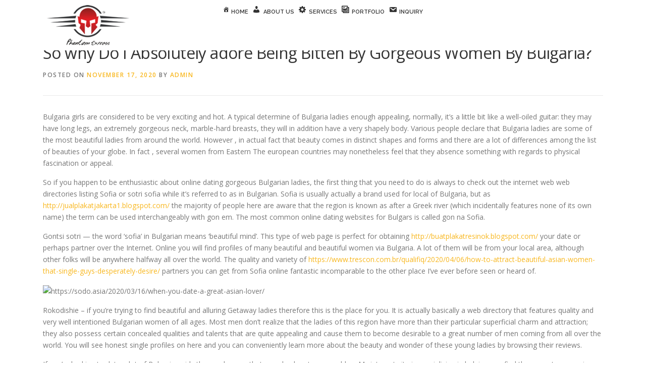

--- FILE ---
content_type: text/html; charset=UTF-8
request_url: https://digicard.phantom2me.com/so-why-do-i-absolutely-adore-being-bitten-by-gorgeous-women-by-bulgaria/
body_size: 10072
content:
<!DOCTYPE html>
<html lang="en-US">
<head>
<meta charset="UTF-8">
<meta name="viewport" content="width=device-width, initial-scale=1">
<link rel="profile" href="http://gmpg.org/xfn/11">
<title>So why Do I Absolutely adore Being Bitten By Gorgeous Women By Bulgaria? &#8211; Phantom Express</title>
<meta name='robots' content='max-image-preview:large' />
<link rel='dns-prefetch' href='//cdnjs.cloudflare.com' />
<link rel='dns-prefetch' href='//fonts.googleapis.com' />
<link rel='dns-prefetch' href='//s.w.org' />
<link rel="alternate" type="application/rss+xml" title="Phantom Express &raquo; Feed" href="https://digicard.phantom2me.com/feed/" />
<script type="text/javascript">
window._wpemojiSettings = {"baseUrl":"https:\/\/s.w.org\/images\/core\/emoji\/13.1.0\/72x72\/","ext":".png","svgUrl":"https:\/\/s.w.org\/images\/core\/emoji\/13.1.0\/svg\/","svgExt":".svg","source":{"concatemoji":"https:\/\/digicard.phantom2me.com\/wp-includes\/js\/wp-emoji-release.min.js?ver=5.9.11"}};
/*! This file is auto-generated */
!function(e,a,t){var n,r,o,i=a.createElement("canvas"),p=i.getContext&&i.getContext("2d");function s(e,t){var a=String.fromCharCode;p.clearRect(0,0,i.width,i.height),p.fillText(a.apply(this,e),0,0);e=i.toDataURL();return p.clearRect(0,0,i.width,i.height),p.fillText(a.apply(this,t),0,0),e===i.toDataURL()}function c(e){var t=a.createElement("script");t.src=e,t.defer=t.type="text/javascript",a.getElementsByTagName("head")[0].appendChild(t)}for(o=Array("flag","emoji"),t.supports={everything:!0,everythingExceptFlag:!0},r=0;r<o.length;r++)t.supports[o[r]]=function(e){if(!p||!p.fillText)return!1;switch(p.textBaseline="top",p.font="600 32px Arial",e){case"flag":return s([127987,65039,8205,9895,65039],[127987,65039,8203,9895,65039])?!1:!s([55356,56826,55356,56819],[55356,56826,8203,55356,56819])&&!s([55356,57332,56128,56423,56128,56418,56128,56421,56128,56430,56128,56423,56128,56447],[55356,57332,8203,56128,56423,8203,56128,56418,8203,56128,56421,8203,56128,56430,8203,56128,56423,8203,56128,56447]);case"emoji":return!s([10084,65039,8205,55357,56613],[10084,65039,8203,55357,56613])}return!1}(o[r]),t.supports.everything=t.supports.everything&&t.supports[o[r]],"flag"!==o[r]&&(t.supports.everythingExceptFlag=t.supports.everythingExceptFlag&&t.supports[o[r]]);t.supports.everythingExceptFlag=t.supports.everythingExceptFlag&&!t.supports.flag,t.DOMReady=!1,t.readyCallback=function(){t.DOMReady=!0},t.supports.everything||(n=function(){t.readyCallback()},a.addEventListener?(a.addEventListener("DOMContentLoaded",n,!1),e.addEventListener("load",n,!1)):(e.attachEvent("onload",n),a.attachEvent("onreadystatechange",function(){"complete"===a.readyState&&t.readyCallback()})),(n=t.source||{}).concatemoji?c(n.concatemoji):n.wpemoji&&n.twemoji&&(c(n.twemoji),c(n.wpemoji)))}(window,document,window._wpemojiSettings);
</script>
<style type="text/css">
img.wp-smiley,
img.emoji {
	display: inline !important;
	border: none !important;
	box-shadow: none !important;
	height: 1em !important;
	width: 1em !important;
	margin: 0 0.07em !important;
	vertical-align: -0.1em !important;
	background: none !important;
	padding: 0 !important;
}
</style>
	<link rel='stylesheet' id='dashicons-css'  href='https://digicard.phantom2me.com/wp-includes/css/dashicons.min.css?ver=5.9.11' type='text/css' media='all' />
<link rel='stylesheet' id='menu-icons-extra-css'  href='https://digicard.phantom2me.com/wp-content/plugins/menu-icons/css/extra.min.css?ver=0.12.11' type='text/css' media='all' />
<style id='global-styles-inline-css' type='text/css'>
body{--wp--preset--color--black: #000000;--wp--preset--color--cyan-bluish-gray: #abb8c3;--wp--preset--color--white: #ffffff;--wp--preset--color--pale-pink: #f78da7;--wp--preset--color--vivid-red: #cf2e2e;--wp--preset--color--luminous-vivid-orange: #ff6900;--wp--preset--color--luminous-vivid-amber: #fcb900;--wp--preset--color--light-green-cyan: #7bdcb5;--wp--preset--color--vivid-green-cyan: #00d084;--wp--preset--color--pale-cyan-blue: #8ed1fc;--wp--preset--color--vivid-cyan-blue: #0693e3;--wp--preset--color--vivid-purple: #9b51e0;--wp--preset--gradient--vivid-cyan-blue-to-vivid-purple: linear-gradient(135deg,rgba(6,147,227,1) 0%,rgb(155,81,224) 100%);--wp--preset--gradient--light-green-cyan-to-vivid-green-cyan: linear-gradient(135deg,rgb(122,220,180) 0%,rgb(0,208,130) 100%);--wp--preset--gradient--luminous-vivid-amber-to-luminous-vivid-orange: linear-gradient(135deg,rgba(252,185,0,1) 0%,rgba(255,105,0,1) 100%);--wp--preset--gradient--luminous-vivid-orange-to-vivid-red: linear-gradient(135deg,rgba(255,105,0,1) 0%,rgb(207,46,46) 100%);--wp--preset--gradient--very-light-gray-to-cyan-bluish-gray: linear-gradient(135deg,rgb(238,238,238) 0%,rgb(169,184,195) 100%);--wp--preset--gradient--cool-to-warm-spectrum: linear-gradient(135deg,rgb(74,234,220) 0%,rgb(151,120,209) 20%,rgb(207,42,186) 40%,rgb(238,44,130) 60%,rgb(251,105,98) 80%,rgb(254,248,76) 100%);--wp--preset--gradient--blush-light-purple: linear-gradient(135deg,rgb(255,206,236) 0%,rgb(152,150,240) 100%);--wp--preset--gradient--blush-bordeaux: linear-gradient(135deg,rgb(254,205,165) 0%,rgb(254,45,45) 50%,rgb(107,0,62) 100%);--wp--preset--gradient--luminous-dusk: linear-gradient(135deg,rgb(255,203,112) 0%,rgb(199,81,192) 50%,rgb(65,88,208) 100%);--wp--preset--gradient--pale-ocean: linear-gradient(135deg,rgb(255,245,203) 0%,rgb(182,227,212) 50%,rgb(51,167,181) 100%);--wp--preset--gradient--electric-grass: linear-gradient(135deg,rgb(202,248,128) 0%,rgb(113,206,126) 100%);--wp--preset--gradient--midnight: linear-gradient(135deg,rgb(2,3,129) 0%,rgb(40,116,252) 100%);--wp--preset--duotone--dark-grayscale: url('#wp-duotone-dark-grayscale');--wp--preset--duotone--grayscale: url('#wp-duotone-grayscale');--wp--preset--duotone--purple-yellow: url('#wp-duotone-purple-yellow');--wp--preset--duotone--blue-red: url('#wp-duotone-blue-red');--wp--preset--duotone--midnight: url('#wp-duotone-midnight');--wp--preset--duotone--magenta-yellow: url('#wp-duotone-magenta-yellow');--wp--preset--duotone--purple-green: url('#wp-duotone-purple-green');--wp--preset--duotone--blue-orange: url('#wp-duotone-blue-orange');--wp--preset--font-size--small: 13px;--wp--preset--font-size--medium: 20px;--wp--preset--font-size--large: 36px;--wp--preset--font-size--x-large: 42px;}.has-black-color{color: var(--wp--preset--color--black) !important;}.has-cyan-bluish-gray-color{color: var(--wp--preset--color--cyan-bluish-gray) !important;}.has-white-color{color: var(--wp--preset--color--white) !important;}.has-pale-pink-color{color: var(--wp--preset--color--pale-pink) !important;}.has-vivid-red-color{color: var(--wp--preset--color--vivid-red) !important;}.has-luminous-vivid-orange-color{color: var(--wp--preset--color--luminous-vivid-orange) !important;}.has-luminous-vivid-amber-color{color: var(--wp--preset--color--luminous-vivid-amber) !important;}.has-light-green-cyan-color{color: var(--wp--preset--color--light-green-cyan) !important;}.has-vivid-green-cyan-color{color: var(--wp--preset--color--vivid-green-cyan) !important;}.has-pale-cyan-blue-color{color: var(--wp--preset--color--pale-cyan-blue) !important;}.has-vivid-cyan-blue-color{color: var(--wp--preset--color--vivid-cyan-blue) !important;}.has-vivid-purple-color{color: var(--wp--preset--color--vivid-purple) !important;}.has-black-background-color{background-color: var(--wp--preset--color--black) !important;}.has-cyan-bluish-gray-background-color{background-color: var(--wp--preset--color--cyan-bluish-gray) !important;}.has-white-background-color{background-color: var(--wp--preset--color--white) !important;}.has-pale-pink-background-color{background-color: var(--wp--preset--color--pale-pink) !important;}.has-vivid-red-background-color{background-color: var(--wp--preset--color--vivid-red) !important;}.has-luminous-vivid-orange-background-color{background-color: var(--wp--preset--color--luminous-vivid-orange) !important;}.has-luminous-vivid-amber-background-color{background-color: var(--wp--preset--color--luminous-vivid-amber) !important;}.has-light-green-cyan-background-color{background-color: var(--wp--preset--color--light-green-cyan) !important;}.has-vivid-green-cyan-background-color{background-color: var(--wp--preset--color--vivid-green-cyan) !important;}.has-pale-cyan-blue-background-color{background-color: var(--wp--preset--color--pale-cyan-blue) !important;}.has-vivid-cyan-blue-background-color{background-color: var(--wp--preset--color--vivid-cyan-blue) !important;}.has-vivid-purple-background-color{background-color: var(--wp--preset--color--vivid-purple) !important;}.has-black-border-color{border-color: var(--wp--preset--color--black) !important;}.has-cyan-bluish-gray-border-color{border-color: var(--wp--preset--color--cyan-bluish-gray) !important;}.has-white-border-color{border-color: var(--wp--preset--color--white) !important;}.has-pale-pink-border-color{border-color: var(--wp--preset--color--pale-pink) !important;}.has-vivid-red-border-color{border-color: var(--wp--preset--color--vivid-red) !important;}.has-luminous-vivid-orange-border-color{border-color: var(--wp--preset--color--luminous-vivid-orange) !important;}.has-luminous-vivid-amber-border-color{border-color: var(--wp--preset--color--luminous-vivid-amber) !important;}.has-light-green-cyan-border-color{border-color: var(--wp--preset--color--light-green-cyan) !important;}.has-vivid-green-cyan-border-color{border-color: var(--wp--preset--color--vivid-green-cyan) !important;}.has-pale-cyan-blue-border-color{border-color: var(--wp--preset--color--pale-cyan-blue) !important;}.has-vivid-cyan-blue-border-color{border-color: var(--wp--preset--color--vivid-cyan-blue) !important;}.has-vivid-purple-border-color{border-color: var(--wp--preset--color--vivid-purple) !important;}.has-vivid-cyan-blue-to-vivid-purple-gradient-background{background: var(--wp--preset--gradient--vivid-cyan-blue-to-vivid-purple) !important;}.has-light-green-cyan-to-vivid-green-cyan-gradient-background{background: var(--wp--preset--gradient--light-green-cyan-to-vivid-green-cyan) !important;}.has-luminous-vivid-amber-to-luminous-vivid-orange-gradient-background{background: var(--wp--preset--gradient--luminous-vivid-amber-to-luminous-vivid-orange) !important;}.has-luminous-vivid-orange-to-vivid-red-gradient-background{background: var(--wp--preset--gradient--luminous-vivid-orange-to-vivid-red) !important;}.has-very-light-gray-to-cyan-bluish-gray-gradient-background{background: var(--wp--preset--gradient--very-light-gray-to-cyan-bluish-gray) !important;}.has-cool-to-warm-spectrum-gradient-background{background: var(--wp--preset--gradient--cool-to-warm-spectrum) !important;}.has-blush-light-purple-gradient-background{background: var(--wp--preset--gradient--blush-light-purple) !important;}.has-blush-bordeaux-gradient-background{background: var(--wp--preset--gradient--blush-bordeaux) !important;}.has-luminous-dusk-gradient-background{background: var(--wp--preset--gradient--luminous-dusk) !important;}.has-pale-ocean-gradient-background{background: var(--wp--preset--gradient--pale-ocean) !important;}.has-electric-grass-gradient-background{background: var(--wp--preset--gradient--electric-grass) !important;}.has-midnight-gradient-background{background: var(--wp--preset--gradient--midnight) !important;}.has-small-font-size{font-size: var(--wp--preset--font-size--small) !important;}.has-medium-font-size{font-size: var(--wp--preset--font-size--medium) !important;}.has-large-font-size{font-size: var(--wp--preset--font-size--large) !important;}.has-x-large-font-size{font-size: var(--wp--preset--font-size--x-large) !important;}
</style>
<link rel='stylesheet' id='contact-form-7-css'  href='https://digicard.phantom2me.com/wp-content/plugins/contact-form-7/includes/css/styles.css?ver=5.2.1' type='text/css' media='all' />
<link rel='stylesheet' id='smls-fontawesome-style-css'  href='https://digicard.phantom2me.com/wp-content/plugins/smart-logo-showcase-lite/css/font-awesome.min.css?ver=1.1.4' type='text/css' media='all' />
<link rel='stylesheet' id='smls-google-fonts-sans-css'  href='https://fonts.googleapis.com/css?family=Open+Sans%3A400%2C300%2C600%2C700%2C800&#038;ver=5.9.11' type='text/css' media='all' />
<link rel='stylesheet' id='smls-google-fonts-roboto-css'  href='https://fonts.googleapis.com/css?family=Roboto%3A400%2C300italic%2C400italic%2C500%2C500italic%2C700%2C700italic%2C900italic%2C900&#038;ver=5.9.11' type='text/css' media='all' />
<link rel='stylesheet' id='smls-google-fonts-lato-css'  href='https://fonts.googleapis.com/css?family=Lato%3A400%2C300italic%2C400italic%2C700%2C700italic%2C900italic%2C900&#038;ver=5.9.11' type='text/css' media='all' />
<link rel='stylesheet' id='smls-google-fonts-montserrat-css'  href='https://fonts.googleapis.com/css?family=Montserrat%3A400%2C700&#038;ver=5.9.11' type='text/css' media='all' />
<link rel='stylesheet' id='smls-google-fonts-merriweather-css'  href='https://fonts.googleapis.com/css?family=Merriweather+Sans%3A300%2C400%2C700%2C800+Sans%3A300%2C400%2C700&#038;ver=5.9.11' type='text/css' media='all' />
<link rel='stylesheet' id='smls-google-fonts-droid-css'  href='https://fonts.googleapis.com/css?family=Droid+Sans%3A400%2C700&#038;ver=5.9.11' type='text/css' media='all' />
<link rel='stylesheet' id='smls-google-fonts-oxygen-css'  href='https://fonts.googleapis.com/css?family=Oxygen%3A300%2C400%2C700&#038;ver=5.9.11' type='text/css' media='all' />
<link rel='stylesheet' id='smls-google-fonts-raleway-css'  href='https://fonts.googleapis.com/css?family=Raleway%3A100%2C200%2C300%2C400%2C500%2C600%2C700%2C800%2C900&#038;ver=5.9.11' type='text/css' media='all' />
<link rel='stylesheet' id='smls-owl-style-css'  href='https://digicard.phantom2me.com/wp-content/plugins/smart-logo-showcase-lite/css/owl.carousel.css?ver=1.1.4' type='text/css' media='all' />
<link rel='stylesheet' id='smls-tooltip-style-css'  href='https://digicard.phantom2me.com/wp-content/plugins/smart-logo-showcase-lite/css/tooltipster.bundle.css?ver=1.1.4' type='text/css' media='all' />
<link rel='stylesheet' id='smls-frontend-style-css'  href='https://digicard.phantom2me.com/wp-content/plugins/smart-logo-showcase-lite/css/smls-frontend-style.css?ver=1.1.4' type='text/css' media='all' />
<link rel='stylesheet' id='smls-responsive-style-css'  href='https://digicard.phantom2me.com/wp-content/plugins/smart-logo-showcase-lite/css/smls-responsive.css?ver=1.1.4' type='text/css' media='all' />
<link rel='stylesheet' id='onepress-fonts-css'  href='https://fonts.googleapis.com/css?family=Raleway%3A400%2C500%2C600%2C700%2C300%2C100%2C800%2C900%7COpen+Sans%3A400%2C300%2C300italic%2C400italic%2C600%2C600italic%2C700%2C700italic&#038;subset=latin%2Clatin-ext&#038;ver=2.2.4' type='text/css' media='all' />
<link rel='stylesheet' id='onepress-animate-css'  href='https://digicard.phantom2me.com/wp-content/themes/onepress/assets/css/animate.min.css?ver=2.2.4' type='text/css' media='all' />
<link rel='stylesheet' id='onepress-fa-css'  href='https://digicard.phantom2me.com/wp-content/themes/onepress/assets/css/font-awesome.min.css?ver=4.7.0' type='text/css' media='all' />
<link rel='stylesheet' id='onepress-bootstrap-css'  href='https://digicard.phantom2me.com/wp-content/themes/onepress/assets/css/bootstrap.min.css?ver=2.2.4' type='text/css' media='all' />
<link rel='stylesheet' id='onepress-style-css'  href='https://digicard.phantom2me.com/wp-content/themes/onepress/style.css?ver=5.9.11' type='text/css' media='all' />
<style id='onepress-style-inline-css' type='text/css'>
.site-logo-div img{height:80px;width:auto}#main .video-section section.hero-slideshow-wrapper{background:transparent}.hero-slideshow-wrapper:after{position:absolute;top:0px;left:0px;width:100%;height:100%;background-color:rgba(0,0,0,0.3);display:block;content:""}.body-desktop .parallax-hero .hero-slideshow-wrapper:after{display:none!important}#parallax-hero>.parallax-bg::before{background-color:rgba(0,0,0,0.3);opacity:1}.body-desktop .parallax-hero .hero-slideshow-wrapper:after{display:none!important}a,.screen-reader-text:hover,.screen-reader-text:active,.screen-reader-text:focus,.header-social a,.onepress-menu a:hover,.onepress-menu ul li a:hover,.onepress-menu li.onepress-current-item>a,.onepress-menu ul li.current-menu-item>a,.onepress-menu>li a.menu-actived,.onepress-menu.onepress-menu-mobile li.onepress-current-item>a,.site-footer a,.site-footer .footer-social a:hover,.site-footer .btt a:hover,.highlight,#comments .comment .comment-wrapper .comment-meta .comment-time:hover,#comments .comment .comment-wrapper .comment-meta .comment-reply-link:hover,#comments .comment .comment-wrapper .comment-meta .comment-edit-link:hover,.btn-theme-primary-outline,.sidebar .widget a:hover,.section-services .service-item .service-image i,.counter_item .counter__number,.team-member .member-thumb .member-profile a:hover,.icon-background-default{color:#f8b71f}input[type="reset"],input[type="submit"],input[type="submit"],input[type="reset"]:hover,input[type="submit"]:hover,input[type="submit"]:hover .nav-links a:hover,.btn-theme-primary,.btn-theme-primary-outline:hover,.section-testimonials .card-theme-primary,.woocommerce #respond input#submit,.woocommerce a.button,.woocommerce button.button,.woocommerce input.button,.woocommerce button.button.alt,.pirate-forms-submit-button,.pirate-forms-submit-button:hover,input[type="reset"],input[type="submit"],input[type="submit"],.pirate-forms-submit-button,.contact-form div.wpforms-container-full .wpforms-form .wpforms-submit,.contact-form div.wpforms-container-full .wpforms-form .wpforms-submit:hover,.nav-links a:hover,.nav-links a.current,.nav-links .page-numbers:hover,.nav-links .page-numbers.current{background:#f8b71f}.btn-theme-primary-outline,.btn-theme-primary-outline:hover,.pricing__item:hover,.section-testimonials .card-theme-primary,.entry-content blockquote{border-color:#f8b71f}.feature-item:hover .icon-background-default{color:#777779}#footer-widgets{}.gallery-carousel .g-item{padding:0px 10px}.gallery-carousel{margin-left:-10px;margin-right:-10px}.gallery-grid .g-item,.gallery-masonry .g-item .inner{padding:10px}.gallery-grid,.gallery-masonry{margin:-10px}
</style>
<link rel='stylesheet' id='onepress-gallery-lightgallery-css'  href='https://digicard.phantom2me.com/wp-content/themes/onepress/assets/css/lightgallery.css?ver=5.9.11' type='text/css' media='all' />
<script type='text/javascript' id='jquery-core-js-extra'>
/* <![CDATA[ */
var onepress_js_settings = {"onepress_disable_animation":"1","onepress_disable_sticky_header":"","onepress_vertical_align_menu":"0","hero_animation":"flipInX","hero_speed":"5000","hero_fade":"750","hero_duration":"5000","hero_disable_preload":"","is_home":"","gallery_enable":"1","is_rtl":""};
/* ]]> */
</script>
<script type='text/javascript' src='https://digicard.phantom2me.com/wp-includes/js/jquery/jquery.js?ver=3.6.0' id='jquery-core-js'></script>
<script type='text/javascript' src='https://digicard.phantom2me.com/wp-includes/js/jquery/jquery-migrate.min.js?ver=3.3.2' id='jquery-migrate-js'></script>
<script type='text/javascript' src='https://cdnjs.cloudflare.com/ajax/libs/jquery.qrcode/1.0/jquery.qrcode.min.js?ver=5.9.11' id='bootstrap-js-js'></script>
<script type='text/javascript' src='https://digicard.phantom2me.com/wp-content/plugins/smart-logo-showcase-lite/js/owl.carousel.js?ver=1.1.4' id='smls-owl-script-js'></script>
<script type='text/javascript' src='https://digicard.phantom2me.com/wp-content/plugins/smart-logo-showcase-lite/js/tooltipster.bundle.js?ver=1.1.4' id='smls-tooltip-script-js'></script>
<script type='text/javascript' src='https://digicard.phantom2me.com/wp-content/plugins/smart-logo-showcase-lite/js/smls-frontend-script.js?ver=1.1.4' id='smls-frontend-script-js'></script>
<script type='text/javascript' src='https://digicard.phantom2me.com/wp-content/plugins/wp-qr-code-generator/qrcode.js?ver=5.9.11' id='WP-QR-Code-Generator-js-js'></script>
<link rel="https://api.w.org/" href="https://digicard.phantom2me.com/wp-json/" /><link rel="alternate" type="application/json" href="https://digicard.phantom2me.com/wp-json/wp/v2/posts/1835" /><link rel="EditURI" type="application/rsd+xml" title="RSD" href="https://digicard.phantom2me.com/xmlrpc.php?rsd" />
<link rel="wlwmanifest" type="application/wlwmanifest+xml" href="https://digicard.phantom2me.com/wp-includes/wlwmanifest.xml" /> 
<meta name="generator" content="WordPress 5.9.11" />
<link rel="canonical" href="https://digicard.phantom2me.com/so-why-do-i-absolutely-adore-being-bitten-by-gorgeous-women-by-bulgaria/" />
<link rel='shortlink' href='https://digicard.phantom2me.com/?p=1835' />
<link rel="alternate" type="application/json+oembed" href="https://digicard.phantom2me.com/wp-json/oembed/1.0/embed?url=https%3A%2F%2Fdigicard.phantom2me.com%2Fso-why-do-i-absolutely-adore-being-bitten-by-gorgeous-women-by-bulgaria%2F" />
<link rel="alternate" type="text/xml+oembed" href="https://digicard.phantom2me.com/wp-json/oembed/1.0/embed?url=https%3A%2F%2Fdigicard.phantom2me.com%2Fso-why-do-i-absolutely-adore-being-bitten-by-gorgeous-women-by-bulgaria%2F&#038;format=xml" />
<!-- <meta name="NextGEN" version="3.3.6" /> -->
<meta name="generator" content="Powered by WPBakery Page Builder - drag and drop page builder for WordPress."/>
<link rel="icon" href="https://digicard.phantom2me.com/wp-content/uploads/2020/09/favicon.png" sizes="32x32" />
<link rel="icon" href="https://digicard.phantom2me.com/wp-content/uploads/2020/09/favicon.png" sizes="192x192" />
<link rel="apple-touch-icon" href="https://digicard.phantom2me.com/wp-content/uploads/2020/09/favicon.png" />
<meta name="msapplication-TileImage" content="https://digicard.phantom2me.com/wp-content/uploads/2020/09/favicon.png" />
<noscript><style> .wpb_animate_when_almost_visible { opacity: 1; }</style></noscript></head>

<body class="post-template-default single single-post postid-1835 single-format-standard wp-custom-logo animation-disable wpb-js-composer js-comp-ver-6.9.0 vc_responsive">
<div id="page" class="hfeed site">
	<a class="skip-link screen-reader-text" href="#content">Skip to content</a>
    <div id="header-section" class="h-on-top no-transparent">		<header id="masthead" class="site-header header-contained is-sticky no-scroll no-t h-on-top" role="banner">
			<div class="container">
				<div class="site-branding">
				<div class="site-brand-inner has-logo-img no-desc"><div class="site-logo-div"><a href="https://digicard.phantom2me.com/" class="custom-logo-link  no-t-logo" rel="home" itemprop="url"><img width="180" height="80" src="https://digicard.phantom2me.com/wp-content/uploads/2020/07/phantom-logo-1.png" class="custom-logo" alt="Phantom Express" loading="lazy" itemprop="logo" /></a></div></div>				</div>
				<div class="header-right-wrapper">
					<a href="#0" id="nav-toggle">Menu<span></span></a>
					<nav id="site-navigation" class="main-navigation" role="navigation">
						<ul class="onepress-menu">
							<li id="menu-item-331" class="menu-item menu-item-type-custom menu-item-object-custom menu-item-331"><a href="#home"><i class="_mi _before dashicons dashicons-admin-home" aria-hidden="true" style="vertical-align:top;"></i><span>Home</span></a></li>
<li id="menu-item-211" class="menu-item menu-item-type-custom menu-item-object-custom menu-item-211"><a href="#about-us"><i class="_mi _before dashicons dashicons-admin-users" aria-hidden="true" style="font-size:1.5em;vertical-align:top;"></i><span>About Us</span></a></li>
<li id="menu-item-212" class="menu-item menu-item-type-custom menu-item-object-custom menu-item-212"><a href="#services"><i class="_mi _before dashicons dashicons-admin-generic" aria-hidden="true" style="font-size:1.5em;vertical-align:top;"></i><span>Services</span></a></li>
<li id="menu-item-213" class="menu-item menu-item-type-custom menu-item-object-custom menu-item-213"><a href="#portfolio"><i class="_mi _before dashicons dashicons-format-gallery" aria-hidden="true" style="font-size:1.5em;vertical-align:top;"></i><span>Portfolio</span></a></li>
<li id="menu-item-214" class="menu-item menu-item-type-custom menu-item-object-custom menu-item-214"><a href="#inquiry"><i class="_mi _before dashicons dashicons-email" aria-hidden="true" style="font-size:1.5em;vertical-align:top;"></i><span>Inquiry</span></a></li>
						</ul>
					</nav>
					<!-- #site-navigation -->
				</div>
			</div>
		</header><!-- #masthead -->
		</div>
	<div id="content" class="site-content">

		
		<div id="content-inside" class="container no-sidebar">
			<div id="primary" class="content-area">
				<main id="main" class="site-main" role="main">

				
					<article id="post-1835" class="post-1835 post type-post status-publish format-standard hentry category-uncategorized">
	<header class="entry-header">
		<h1 class="entry-title">So why Do I Absolutely adore Being Bitten By Gorgeous Women By Bulgaria?</h1>        		<div class="entry-meta">
			<span class="posted-on">Posted on <a href="https://digicard.phantom2me.com/so-why-do-i-absolutely-adore-being-bitten-by-gorgeous-women-by-bulgaria/" rel="bookmark"><time class="entry-date published" datetime="2020-11-17T00:00:00+00:00">November 17, 2020</time><time class="updated hide" datetime="2021-06-04T11:04:25+00:00">June 4, 2021</time></a></span><span class="byline"> by <span class="author vcard"><a  rel="author" class="url fn n" href="https://digicard.phantom2me.com/author/admin/">Admin</a></span></span>		</div><!-- .entry-meta -->
        	</header><!-- .entry-header -->

    
	<div class="entry-content">
		<p> Bulgaria girls are considered to be very exciting and hot. A typical determine of Bulgaria ladies enough appealing, normally, it&#8217;s a little bit like a well-oiled guitar: they may have long legs, an extremely gorgeous neck, marble-hard breasts, they will    in addition have a very shapely body. Various people declare that Bulgaria    ladies are some of the most beautiful ladies from around the world. However , in actual fact that beauty comes in distinct shapes and forms and there are a lot of differences among the list of beauties of your    globe. In fact , several women from Eastern The european countries may nonetheless feel    that they absence something with regards to physical fascination or appeal. </p>
</p>
<p> So if you happen to be enthusiastic about    online dating gorgeous Bulgarian    ladies, the first thing that you need to do is always to check out the internet web web directories listing Sofia or sotri sofia while it&#8217;s referred to as in Bulgarian. Sofia is usually    actually a brand used for local of Bulgaria, but as  <a href="http://jualplakatjakarta1.blogspot.com/" rel="sponsored">http://jualplakatjakarta1.blogspot.com/</a>  the majority of people here are aware that the region is known as after a Greek river (which incidentally features none of its own name) the term can be used interchangeably with gon em. The most common online dating websites for Bulgars is called gon na Sofia. </p>
</p>
<p> Gontsi sotri &#8212; the word &#8216;sofia&#8217; in Bulgarian means &#8216;beautiful    mind&#8217;. This type of web page is perfect for obtaining  <a href="http://buatplakatresinok.blogspot.com/">http://buatplakatresinok.blogspot.com/</a>  your date or perhaps partner over the Internet. Online you will find profiles of many beautiful and beautiful women via Bulgaria. A lot of them will be from your local area, although    other folks will be anywhere halfway all over the world. The quality and variety of  <a href="https://www.trescon.com.br/qualifiq/2020/04/06/how-to-attract-beautiful-asian-women-that-single-guys-desperately-desire/">https://www.trescon.com.br/qualifiq/2020/04/06/how-to-attract-beautiful-asian-women-that-single-guys-desperately-desire/</a>  partners you can get from Sofia online fantastic incomparable to the other place I&#8217;ve ever before seen or heard of. </p>
<p> <img src="https://sodo.asia/2020/03/16/when-you-date-a-great-asian-lover/" width="640" alt="https://sodo.asia/2020/03/16/when-you-date-a-great-asian-lover/"></img> </p>
<p> Rokodishie &#8211; if you&#8217;re trying to find beautiful and alluring Getaway ladies therefore this is the place for you. It is actually basically a web directory that features    quality and very well intentioned Bulgarian    women of all ages. Most men don&#8217;t realize that the ladies of this region    have more than their particular superficial charm and attraction; they also possess certain concealed qualities and talents that are quite appealing and cause them to become desirable to a great number of men coming from all over the    world. You will see honest single profiles on here and you can conveniently learn more about the beauty and wonder of these young ladies by browsing their reviews. </p>
</p>
<p> If you&#8217;re looking to date a lot of Bulgarian girls then make sure that you check out my own    blog. My internet site is specializing in helping you find the correct woman in your case and    it includes a variety of dating suggestions, advice and recommendations. In terms of dating and love, you must know what functions and what doesn&#8217;t work. You should make sure that you remember to explore every one of the options and make sure that you be agreeable with the personality rather than your physical    appearance to obtain the best    results. </p>
<p> <img src="http://www.masculinelife.com/uncategorized/open-522/" width="640" alt="http://www.masculinelife.com/uncategorized/open-522/"></img> </p>
<p> After you&#8217;ve browse my articles on    beauty and charm of Bulgarian females, you&#8217;ll understand why they are considered to be the most beautiful women in the world. Bulgarian ladies are truly initial and different in their ways and they currently have that exceptional  <a href="https://moscow-brides.com/bulgaria">https://moscow-brides.com/bulgaria</a>  something to offer any man. Many men are interested in the way    they look and just how they hold themselves. Just about anybody that there are very few women who have the same features as the Bulgarian girls. If you want thus far one of them it can really basic    easy but you just need to make sure that you know exactly how to approach a lady from this region. Once you&#8217;ve arrive to know more about her character, you can start planning your occassions accordingly. </p>
			</div><!-- .entry-content -->
    
    <footer class="entry-footer"><span class="cat-links">Posted in <a href="https://digicard.phantom2me.com/category/uncategorized/" rel="category tag">Uncategorized</a></span></footer><!-- .entry-footer -->
    </article><!-- #post-## -->


					
				
				</main><!-- #main -->
			</div><!-- #primary -->

            
		</div><!--#content-inside -->
	</div><!-- #content -->

    <footer id="colophon" class="site-footer" role="contentinfo">
        		
        <div class="site-info">
            <div class="container">
                                    <div class="btt">
                        <a class="back-to-top" href="#page" title="Back To Top"><i class="fa fa-angle-double-up wow flash" data-wow-duration="2s"></i></a>
                    </div>
                                		Copyright &copy; 2026 Phantom Express		<span class="sep"> &ndash; </span>Digital Business Cards
		
		            </div>
        </div>
        <!-- .site-info -->

    </footer><!-- #colophon -->
    </div><!-- #page -->


<!-- ngg_resource_manager_marker --><script type='text/javascript' id='contact-form-7-js-extra'>
/* <![CDATA[ */
var wpcf7 = {"apiSettings":{"root":"https:\/\/digicard.phantom2me.com\/wp-json\/contact-form-7\/v1","namespace":"contact-form-7\/v1"}};
/* ]]> */
</script>
<script type='text/javascript' src='https://digicard.phantom2me.com/wp-content/plugins/contact-form-7/includes/js/scripts.js?ver=5.2.1' id='contact-form-7-js'></script>
<script type='text/javascript' src='https://digicard.phantom2me.com/wp-content/themes/onepress/assets/js/plugins.js?ver=2.2.4' id='onepress-js-plugins-js'></script>
<script type='text/javascript' src='https://digicard.phantom2me.com/wp-content/themes/onepress/assets/js/bootstrap.min.js?ver=2.2.4' id='onepress-js-bootstrap-js'></script>
<script type='text/javascript' src='https://digicard.phantom2me.com/wp-content/themes/onepress/assets/js/theme.js?ver=2.2.4' id='onepress-theme-js'></script>
<script>
    // handle links with @href started with '#' only
$(document).on('click', 'a[href^="#"]', function(e) {
    // target element id
    var id = $(this).attr('href');
    
    // target element
    var $id = $(id);
    if ($id.length === 0) {
        return;
    }
    
    // prevent standard hash navigation (avoid blinking in IE)
    e.preventDefault();
    
    // top position relative to the document
    var pos = $id.offset().top;
    
    // animated top scrolling
    $('body, html').animate({scrollTop: pos});
});
    
</script>
</body>
</html>
